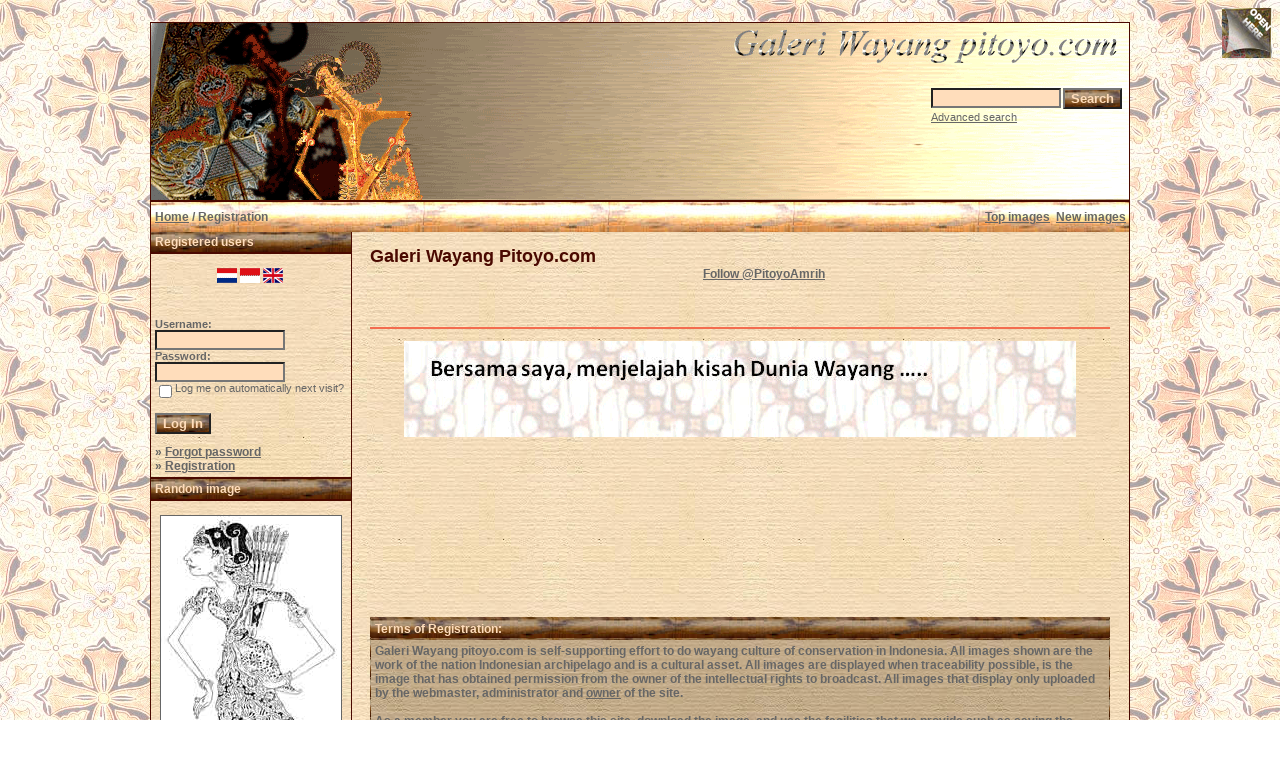

--- FILE ---
content_type: text/html; charset=utf-8
request_url: https://accounts.google.com/o/oauth2/postmessageRelay?parent=https%3A%2F%2Fpitoyo.com&jsh=m%3B%2F_%2Fscs%2Fabc-static%2F_%2Fjs%2Fk%3Dgapi.lb.en.2kN9-TZiXrM.O%2Fd%3D1%2Frs%3DAHpOoo_B4hu0FeWRuWHfxnZ3V0WubwN7Qw%2Fm%3D__features__
body_size: 162
content:
<!DOCTYPE html><html><head><title></title><meta http-equiv="content-type" content="text/html; charset=utf-8"><meta http-equiv="X-UA-Compatible" content="IE=edge"><meta name="viewport" content="width=device-width, initial-scale=1, minimum-scale=1, maximum-scale=1, user-scalable=0"><script src='https://ssl.gstatic.com/accounts/o/2580342461-postmessagerelay.js' nonce="J2JhEpqpVhNmR0Z7F3xX4Q"></script></head><body><script type="text/javascript" src="https://apis.google.com/js/rpc:shindig_random.js?onload=init" nonce="J2JhEpqpVhNmR0Z7F3xX4Q"></script></body></html>

--- FILE ---
content_type: text/html; charset=utf-8
request_url: https://www.google.com/recaptcha/api2/aframe
body_size: 265
content:
<!DOCTYPE HTML><html><head><meta http-equiv="content-type" content="text/html; charset=UTF-8"></head><body><script nonce="oCj0pIjtiqOsZl9-PQ5jrw">/** Anti-fraud and anti-abuse applications only. See google.com/recaptcha */ try{var clients={'sodar':'https://pagead2.googlesyndication.com/pagead/sodar?'};window.addEventListener("message",function(a){try{if(a.source===window.parent){var b=JSON.parse(a.data);var c=clients[b['id']];if(c){var d=document.createElement('img');d.src=c+b['params']+'&rc='+(localStorage.getItem("rc::a")?sessionStorage.getItem("rc::b"):"");window.document.body.appendChild(d);sessionStorage.setItem("rc::e",parseInt(sessionStorage.getItem("rc::e")||0)+1);localStorage.setItem("rc::h",'1769291888879');}}}catch(b){}});window.parent.postMessage("_grecaptcha_ready", "*");}catch(b){}</script></body></html>